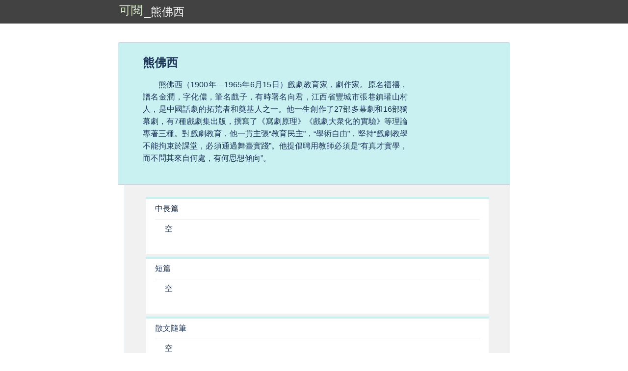

--- FILE ---
content_type: text/html;charset=UTF-8
request_url: https://www.kepub.net/author/11788
body_size: 1618
content:
<!DOCTYPE html>
<html lang="zh-Hant">
<head>
    <meta charset="UTF-8">
    <title>熊佛西_代表作品線上閱讀 - 可閱文學網</title>
    <meta name="keywords" content="熊佛西,熊佛西簡介,熊佛西作品,文學,散文,詩歌,短篇,小說,全文閱讀">
    <meta name="description" content="熊佛西（1900年—1965年6月15日）戲劇教育家，劇作家。原名福禧，譜名金潤，字化儂，筆名戲子，有時署名向君，江西省豐城市張巷鎮瓘山村人，是中國話劇的拓荒者和奠基人之一。他一生">
    <meta name="google" content="notranslate">
    <link rel="canonical" href="https://www.kepub.net/author/11788">
    <link rel="alternate" media="only screen and (max-width: 640px)" href="https://m.kepub.net/author/11788">
    <link rel="alternate" media="handheld" href="https://m.kepub.net/author/11788">
    <link href="/css/base.css" rel="stylesheet">
    <link href="/css/header.css" rel="stylesheet">
    <link href="/css/page/author.css" rel="stylesheet">
    <script async src="https://www.googletagmanager.com/gtag/js?id=G-HW18P780T8"></script><script>
    window.dataLayer = window.dataLayer || [];
    function gtag(){dataLayer.push(arguments);}
    gtag('js', new Date());

    gtag('config', 'G-HW18P780T8');
</script><script async src="https://pagead2.googlesyndication.com/pagead/js/adsbygoogle.js?client=ca-pub-7968498318079790"
        crossorigin="anonymous"></script>
</head>
<body>
<div id="header">
    <div id="header_content">
        <h1><a href="/">可閱</a></h1>
        <span>_熊佛西</span>
    </div>
</div>

<div id="content">
    <div class="clearfix" id="author_info">
        <div class="b"></div>
        <div class="img" style="width: 160px;">
            
        </div>
        <div class="txt">
            <h1>熊佛西</h1>
            <div><p>熊佛西（1900年—1965年6月15日）戲劇教育家，劇作家。原名福禧，譜名金潤，字化儂，筆名戲子，有時署名向君，江西省豐城市張巷鎮瓘山村人，是中國話劇的拓荒者和奠基人之一。他一生創作了27部多幕劇和16部獨幕劇，有7種戲劇集出版，撰寫了《寫劇原理》《戲劇大衆化的實驗》等理論專著三種。對戲劇教育，他一貫主張“教育民主”，“學術自由”，堅持“戲劇教學不能拘束於課堂，必須通過舞臺實踐”。他提倡聘用教師必須是“有真才實學，而不問其來自何處，有何思想傾向”。</p></div>
        </div>
    </div>

    <ul id="book_list">
        <li>
            <div class="book_block">
                <div class="item_content">
                    <div class="item_top">
                        <p>中長篇</p>
                    </div>
                    
                    <ul class="item_bottom">
                        <li>空</li>
                    </ul>
                </div>
            </div>
        </li>
        <li>
            <div class="book_block">
                <div class="item_content">
                    <div class="item_top">
                        <p>短篇</p>
                    </div>
                    
                    <ul class="item_bottom">
                        <li>空</li>
                    </ul>
                </div>
            </div>
        </li>
        <li>
            <div class="book_block">
                <div class="item_content">
                    <div class="item_top">
                        <p>散文隨筆</p>
                    </div>
                    
                    <ul class="item_bottom">
                        <li>空</li>
                    </ul>
                </div>
            </div>
        </li>
        <li>
            <div class="book_block">
                <div class="item_content">
                    <div class="item_top">
                        <p>詩歌</p>
                    </div>
                    
                    <ul class="item_bottom">
                        <li>空</li>
                    </ul>
                </div>
            </div>
        </li>
        <li>
            <div class="book_block">
                <div class="item_content">
                    <div class="item_top">
                        <p>其他</p>
                    </div>
                    <ul class="item_bottom">
                        <li><span class="rank-digit">1</span><a class="bookname" href="/book/61210">青春的悲哀</a></li>
                        <li><span class="rank-digit">2</span><a class="bookname" href="/book/61209">王三</a></li>
                        <li><span class="rank-digit">3</span><a class="bookname" href="/book/61208">甲子第一天</a></li>
                        <li><span class="rank-digit">4</span><a class="bookname" href="/book/61207">一片愛國心</a></li>
                        <li><span class="rank-digit">5</span><a class="bookname" href="/book/61206">過渡</a></li>
                        <li><span class="rank-digit">6</span><a class="bookname" href="/book/61205">上海灘的春天</a></li>
                    </ul>
                    
                </div>
            </div>
        </li>
    </ul>
</div>
</body>
</html>

--- FILE ---
content_type: text/html; charset=utf-8
request_url: https://www.google.com/recaptcha/api2/aframe
body_size: 267
content:
<!DOCTYPE HTML><html><head><meta http-equiv="content-type" content="text/html; charset=UTF-8"></head><body><script nonce="DiwfC5hZ5dbnPERxc4tcqA">/** Anti-fraud and anti-abuse applications only. See google.com/recaptcha */ try{var clients={'sodar':'https://pagead2.googlesyndication.com/pagead/sodar?'};window.addEventListener("message",function(a){try{if(a.source===window.parent){var b=JSON.parse(a.data);var c=clients[b['id']];if(c){var d=document.createElement('img');d.src=c+b['params']+'&rc='+(localStorage.getItem("rc::a")?sessionStorage.getItem("rc::b"):"");window.document.body.appendChild(d);sessionStorage.setItem("rc::e",parseInt(sessionStorage.getItem("rc::e")||0)+1);localStorage.setItem("rc::h",'1769907932257');}}}catch(b){}});window.parent.postMessage("_grecaptcha_ready", "*");}catch(b){}</script></body></html>

--- FILE ---
content_type: text/css
request_url: https://www.kepub.net/css/base.css
body_size: 689
content:
body{
    font-family: "Microsoft YaHei", Verdana, sans-serif;
    margin: 0;
    padding: 0;
}
:lang(zh-Hant) body{font-family: 'Microsoft JhengHei',sans-serif;}
:lang(zh-tw) body{font-family: 'Microsoft JhengHei',sans-serif;}
:lang(en) body{font-family: Georgia, serif;}
a{
    text-decoration: none;
    color: #d6e9c6;
    cursor: pointer;
}
ul{
    margin: 0;
    padding: 0;
}
li{
    list-style-type: none;
}

.clearfix:after {
    content: '';
    clear: both;
    height: 0;
    overflow: hidden;
    display: block;
}

.page_load_tips span{color: #666666;line-height: 60px;}

#header #header_content h1{margin-top: 0}
#header a{font-size: 24px;font-weight: normal;}



--- FILE ---
content_type: text/css
request_url: https://www.kepub.net/css/header.css
body_size: 475
content:
#header{
    width: 100%;
    height: 48px;
    background-color: rgba(66, 66, 66, 1);
}
#header_content{
    width: 980px;
    height: 48px;
    margin: 0 auto;
}
#header_content h1{
    padding: 0;
    margin: 3px;
    float: left;
}
#header_content a:hover{
    color: #f5f5f5;
}
#header_content span{
    font-size: 23px;
    color: #f5f5f5;
    line-height: 48px;
}
#footer{
    line-height: 45px;
    text-align: center;
    border-top: 1px solid #ededed;
}

--- FILE ---
content_type: text/css
request_url: https://www.kepub.net/css/page/author.css
body_size: 702
content:
#header_content{width: 800px;}

body{color:#1e365a;}
#content{width: 800px;margin: 0 auto;padding-top: 38px;padding-bottom: 38px;}
#author_info{padding:25px 30px;border:1px #cfd3da solid;background-color:#c9f1f2;border-radius:4px 4px 0px 0px;position:relative;}
.b{background:url("/img/sanjiao.png");height:11px;width:14px;position:absolute;left:0px;bottom:-11px;}
.clear{clear:both;}
.img{float:left;}
.img>img{box-shadow:1px 1px 2px #bbb;border-radius:4px;}
.txt{width:540px;float:left;margin-left:20px;}
.txt>h1{font-size:24px;font-weight:normal;margin:0px;padding:0px;}
:lang(zh-Hant) .txt>h1{font-weight: bold;}
:lang(zh-tw) .txt>h1{font-weight: bold;}
.txt>div{text-indent:2em;text-align:justify;text-justify:distribute;line-height: 1.6em;}

#book_list{padding:25px 40px;border:1px #cfd3da solid;border-top:none;margin-left:14px;background:#f1f1f1;}

.book_block{  border-top: 4px #c9f1f2 solid;  background-color: #ffffff;margin:0px 2px 5px 2px;}
.item_content{  border: 1px #eeeeee solid;  border-top: none;  padding: 0 18px;  }
.item_top{  padding: 10px 0;  border-bottom: 1px solid #eeeeee;  }
.item_top>p{margin:0px;}
.bookname{  color: #00BFA5;}
.item_bottom{min-height:60px;padding:5px 20px;}
.item_bottom>li{line-height: 1.8em;}
#content a:hover{text-decoration:underline;}
.rank-digit {display: inline-block;width: 18px;font-size: 12px;height: 14px;line-height: 14px;text-align: center;border-radius: 5px;
    color: #ffffff;background-color: #dcdcdc;margin-right: 6px;margin-top:-10px;}